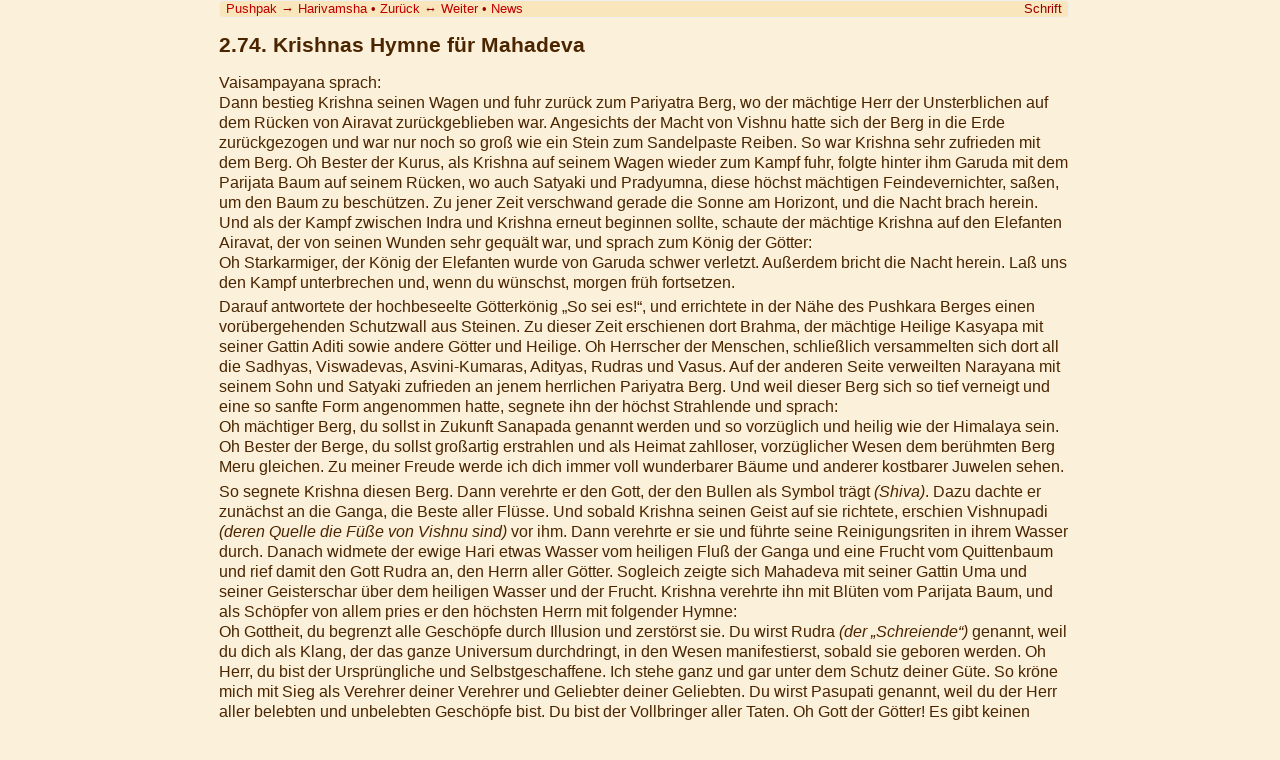

--- FILE ---
content_type: text/html
request_url: https://www.pushpak.de/harivamsha/hv_b2k74.html
body_size: 4391
content:
<!DOCTYPE HTML PUBLIC "-//W3C//DTD HTML 4.01 Transitional//EN" "http://www.w3.org/TR/html4/loose.dtd">
<HTML>
<HEAD>
<LINK REL="stylesheet" TYPE="text/css" HREF="../book.css">
<META HTTP-EQUIV="Content-Type" Content="text/html; charset=Windows-1252">
<META HTTP-EQUIV="Content-Style-Type" content="text/css">
<META HTTP-EQUIV="Content-Script-Type" content="text/javascript">
<META HTTP-EQUIV="Content-Language" Content="de">
<META name="viewport" content="width=device-width, initial-scale=1">
<TITLE>Harivamsha Purana - 2.74. Krishnas Hymne für Mahadeva</TITLE>
</HEAD>
<BODY>
<div class=txbl>
<div class=top_nav><a href="http://www.pushpak.de">Pushpak</a> <span class=arrow>&rarr;</span> <a href="index.html">Harivamsha</a> &bull; <a href="hv_b2k73.html">Zurück</a> <span class=arrow>&harr;</span> <a href="hv_b2k75.html">Weiter</a> &bull; <a href="http://www.pushpak.de/news.html">News</a><script type="text/javascript" src="../js/fnt.js"></script></div>
<h2>2.74. Krishnas Hymne für Mahadeva</h2><p>Vaisampayana sprach:<br>Dann bestieg Krishna seinen Wagen und fuhr zurück zum Pariyatra Berg, wo der mächtige Herr der Unsterblichen auf dem Rücken von Airavat zurückgeblieben war. Angesichts der Macht von Vishnu hatte sich der Berg in die Erde zurückgezogen und war nur noch so groß wie ein Stein zum Sandelpaste Reiben. So war Krishna sehr zufrieden mit dem Berg. Oh Bester der Kurus, als Krishna auf seinem Wagen wieder zum Kampf fuhr, folgte hinter ihm Garuda mit dem Parijata Baum auf seinem Rücken, wo auch Satyaki und Pradyumna, diese höchst mächtigen Feindevernichter, saßen, um den Baum zu beschützen. Zu jener Zeit verschwand gerade die Sonne am Horizont, und die Nacht brach herein. Und als der Kampf zwischen Indra und Krishna erneut beginnen sollte, schaute der mächtige Krishna auf den Elefanten Airavat, der von seinen Wunden sehr gequält war, und sprach zum König der Götter:<br>Oh Starkarmiger, der König der Elefanten wurde von Garuda schwer verletzt. Außerdem bricht die Nacht herein. Laß uns den Kampf unterbrechen und, wenn du wünschst, morgen früh fortsetzen.</p>
<p>Darauf antwortete der hochbeseelte Götterkönig „So sei es!“, und errichtete in der Nähe des Pushkara Berges einen vorübergehenden Schutzwall aus Steinen. Zu dieser Zeit erschienen dort Brahma, der mächtige Heilige Kasyapa mit seiner Gattin Aditi sowie andere Götter und Heilige. Oh Herrscher der Menschen, schließlich versammelten sich dort all die Sadhyas, Viswadevas, Asvini-Kumaras, Adityas, Rudras und Vasus. Auf der anderen Seite verweilten Narayana mit seinem Sohn und Satyaki zufrieden an jenem herrlichen Pariyatra Berg. Und weil dieser Berg sich so tief verneigt und eine so sanfte Form angenommen hatte, segnete ihn der höchst Strahlende und sprach:<br>Oh mächtiger Berg, du sollst in Zukunft Sanapada genannt werden und so vorzüglich und heilig wie der Himalaya sein. Oh Bester der Berge, du sollst großartig erstrahlen und als Heimat zahlloser, vorzüglicher Wesen dem berühmten Berg Meru gleichen. Zu meiner Freude werde ich dich immer voll wunderbarer Bäume und anderer kostbarer Juwelen sehen.</p>
<p>So segnete Krishna diesen Berg. Dann verehrte er den Gott, der den Bullen als Symbol trägt <i>(Shiva)</i>. Dazu dachte er zunächst an die Ganga, die Beste aller Flüsse. Und sobald Krishna seinen Geist auf sie richtete, erschien Vishnupadi <i>(deren Quelle die Füße von Vishnu sind)</i> vor ihm. Dann verehrte er sie und führte seine Reinigungsriten in ihrem Wasser durch. Danach widmete der ewige Hari etwas Wasser vom heiligen Fluß der Ganga und eine Frucht vom Quittenbaum und rief damit den Gott Rudra an, den Herrn aller Götter. Sogleich zeigte sich Mahadeva mit seiner Gattin Uma und seiner Geisterschar über dem heiligen Wasser und der Frucht. Krishna verehrte ihn mit Blüten vom Parijata Baum, und als Schöpfer von allem pries er den höchsten Herrn mit folgender Hymne:<br>Oh Gottheit, du begrenzt alle Geschöpfe durch Illusion und zerstörst sie. Du wirst Rudra <i>(der „Schreiende“)</i> genannt, weil du dich als Klang, der das ganze Universum durchdringt, in den Wesen manifestierst, sobald sie geboren werden. Oh Herr, du bist der Ursprüngliche und Selbstgeschaffene. Ich stehe ganz und gar unter dem Schutz deiner Güte. So kröne mich mit Sieg als Verehrer deiner Verehrer und Geliebter deiner Geliebten. Du wirst Pasupati genannt, weil du der Herr aller belebten und unbelebten Geschöpfe bist. Du bist der Vollbringer aller Taten. Oh Gott der Götter! Es gibt keinen Herrn im Universum, der über dir stände. Du bist der Herr der Welten und Feindevernichter für die mächtigen Götter. Du wirst von den Frommen und Kennern der heiligen Schriften „Gott der Götter“ genannt, weil du der Ursprung bist und die Quelle des Lebens und der Zufriedenheit all der großen himmlischen Meister. Du wirst von den Weisen Bhava genannt, weil du der vollkommene Urquell aller Intelligenz bist, der Herr von allem Geschaffenen, der die ganze, sichtbare Welt gezeugt hat, der Selbstgeschaffene, der Schöpfer aller Schöpfer und gütige Gewährer aller Segen. Oh Gottheit über allen Göttern, da du von all den besiegten Göttern, Dämonen und anderen Geschöpfen als Sieger gekrönt wurdest, wirst du Maheshvara, höchste Gottheit und Schöpfer des Universums, genannt. Oh Verleiher von Segen und unendlich Machtvoller, du wirst von allen verehrt, und so verehren dich sogar die großen Götter, die ihr Wohlergehen wünschen. Aus diesem Grund wirst du auch Bhagavan genannt, der von den Frommen geliebt wird und in allen Herzen wohnt. Oh unermeßlicher Herr aller Himmel, als Gott, der das Wohlergehen der Welten fördert, als Schöpfer des Universums und Zuflucht aller drei Welten wirst du, oh unvergleichlich Ruhmreicher, Tryambaka, der dreiäugige Herr, genannt. Man nennt dich auch Sarva, weil du alle besiegen kannst. Und weil du alle Feinde beherrschst, ist deine Macht grenzenlos. Du wirst alldurchdringend genannt, weil du alles durch die natürlichen Prinzipien der Güte, Leidenschaft und Trägheit regierst. Du heißt Shankara, weil du die Quelle des Glücks bist. Du bist der Herr des heiligen Wortes, und dein Glanz übersteigt sogar den der Sonne. Von den Heiligen, die das Wesen des Dharma kennen, wirst du der selbstseiende Shankara genannt, weil du als grenzenlos Mächtiger alle mit Frieden und Seligkeit krönst, die dir hingegeben sind, und sogar die Dämonen zu ihrem Guten führst. Oh Ishvara, höchster Gott, vor langer Zeit traf dich der Götterkönig mit seinem Donnerblitz am Hals. Doch aus Zuneigung übtest du Vergebung und trägst seit dem das Zeichen einer blauen Kehle, so daß du als der Blaukehlige berühmt wurdest. Oh großer Herr mit Uma an deiner Seite, ihr beide verkörpert alle belebten und unbelebten Geschöpfe in dieser Welt, die von weiblicher und männlicher Natur gezeichnet sind. Deshalb nennen dich die Weisen, welche die Essenz aller Dinge erkannt haben, den Träger der Eigenschaften und verehren Ambika als die Mutter der Welt. Dieselbe Ambika wird als Maya, die Kraft der Illusion, in den Veden beschrieben und bewegt durch konzeptionelles Wissen dieses ganze Universum. Du bist der Opferlohn der Opfernden und der Entsagungsreichtum der Yogis. Für die Welt bist du allmächtig, unbegreifbar und unvergleichlich, warst es schon immer und wirst es immer sein. Oh Gott der Götter! Ich selbst, Brahma, Kapila, Ananta und die berühmten Söhne von Brahma, die all ihre inneren Feinde besiegt haben, sind entstandene Teile von dir. Du bist der Herr von allem, die essentielle Ursache und der vollkommen Eine, der jede Verehrung verdient.</p>
<p>So verehrt zeigte sich Mahadeva, der den Bullen als Symbol trägt, zufrieden, hob segnend seine rechte Hand und sprach zu Narayana:<br>Oh Bester der Götter, du sollst das Gewünschte erhalten. Du wirst den Parijata Baum davontragen und keinerlei Schuld auf dich laden. Oh mächtiger Krishna, erinnere dich an die Askese, die du auf dem Mainaka Berg vollbracht hast, und an den Segen, den ich dir dafür gewährt habe: „Du sollst unsterblich und unbesiegbar sein, und sogar mächtiger als ich selbst!“ So habe ich zu dir gesprochen, so soll es sein und nicht anders. Oh Bester und Tugendhaftester aller Götter, wer mich mit einer solchen Hymne verehrt, wie du es getan hast, wird höchste Tugend erreichen, den Sieg in allen Kämpfen und ewigen Ruhm. Oh Sündloser und Herr der Götter, auf diese Weise von dir gepriesen werde ich unter dem Namen Bilvodakeshvara <i>(Herr der Frucht des Quittenbaums und des Wassers der Ganga - bzw. Frucht und Fruchtbarkeit)</i> bekannt sein und die Wünsche all jener erfüllen, die sich mir auf diese Weise nähern. Oh Janardana, wer auch immer mich mit Weisheit und demütiger Hingabe so verehrt und drei Nächte fastet, wird sich in jede gewünschte Region erheben können. Hier soll die heilige Ganga den Namen Avindhya tragen, und wer sich auf Erden daran erinnert und mit den rechten Mantras irgendwo im Wasser badet, wird den gleichen Verdienst erlangen wie beim Bad in der heiligen Ganga. Oh Krishna, unter der Erde gibt es hier eine Stadt namens Shatpura, wo mächtige Dämonen hausen, die zu Dornen für die Götter und die Welt geworden sind. Oh Govinda, diese Übelgesinnten verstecken sich unter diesem Berg und können aufgrund eines Segens, den sie von Brahma erhalten haben, von den Göttern nicht getötet werden. Oh Krishna, besiege sie in deiner menschlichen Gestalt!</p>
<p>So sprach Mahadeva, umarmte Krishna und verschwand von jenem Ort. Und als Mahadeva verschwunden war und der Tag dämmerte, sprach Govinda zum Pariyatra Berg <i>(auf dem er verweilte)</i>:<br>Oh Bester der Berge, unter dir leben mächtige Dämonen, die aufgrund eines Segens, den sie von Brahma erhalten haben, von den Göttern nicht geschlagen werden können. Ich werde all ihre Ausgänge blockieren, so daß sie eingesperrt bleiben, bis sie vergehen müssen. Oh vorzüglicher Berg, so werde ich beständig auf dir wohnen und die schrecklichen Dämonen zurückhalten. Oh Bester der Berge, wer auch immer deinen Gipfel erklimmen und mich hier sehen wird, der soll das gleiche Verdienst erreichen, als hätte er tausend Kühe als Geschenk dargebracht. Und wer mich täglich in Gestalt deiner Steine verehrt, der soll wahrlich zu mir kommen.</p>
<p>So wurde dieser ausgezeichnete Berg von Krishna gesegnet, der jeden Segen verleihen kann. Und so ist dieser Unvergängliche beständig auf diesem Berg anwesend. Oh Nachkomme der Kurus, aus diesem Grund formen die Menschen aus den Steinen des Berges ein Bild, und verehren es mit Hingabe, um ihre Seele zu reinigen und das Reich von Vishnu zu erlangen.</p>
<div class=HorLine><HR></div>
<div class=ButtonLine>
<a href="hv_b2k73.html"><IMG SRC="pic/bwd.gif" alt="Zur&uuml;ck" title="Zur&uuml;ck" border=0></A>
<a href="index.html"><IMG SRC="pic/content.gif" alt="Inhaltsverzeichnis" title="Inhaltsverzeichnis" border=0></A>
<a href="hv_b2k75.html"><IMG SRC="pic/fwd.gif" alt="Weiter" title="Weiter" border=0></A>
</div>
</div></BODY></HTML>


--- FILE ---
content_type: text/css
request_url: https://www.pushpak.de/book.css
body_size: 813
content:
body { 
  background: #FBF0D9;
  font-family: "Bitstream Vera Sans",Geneva,Verdana,Arial,sans-serif;
  font-size: 100%;
  color:#4A2500;
  line-height: 1.3em;
  margin-top:0;
  margin: 0;
  -webkit-locale:"de";
  -webkit-text-size-adjust: none;
  text-size-adjust: none;
}

table { border-collapse:separate; border-spacing:0;font-size: 1em;}
img { border-style: none; }
p { 
  margin-top:0em;margin-bottom:0.3em; 
}
h1 { font-size:1.6em; line-height: 120%;}
h2 { font-size:1.3em; line-height: 100%; }
h3 { font-size:1.2em; line-height: 100%;font-style:italic;}
sup { font-size: 75%; line-height: 75%;}
a:link { color:#990000; text-decoration:underline; }
a:visited { color:#BF0000; text-decoration:underline; }
a.NotesIdx:link { color:#990000; text-decoration:none; }
a.NotesIdx:visited { color:#BF0000; text-decoration:none; }

.txbl {
  margin: 0 auto;  
  padding: 0 1em 1em 1.5em;
  max-width:850px;
}

.txbls {
  margin: 0 auto;  
  padding: 0 1em 1em 1.5em;
  max-width:640px;
}

.hblk  {
  text-align:justify; 
  -webkit-hyphens: auto;
  -moz-hyphens: auto;
  -ms-hyphens: auto;
  hyphens: auto;
}

.Sloka {
  margin-bottom:0.8em; 
}

.Anuvaka {
  text-align:center; 
  margin-top:2em;
  margin-bottom:1.5em; 
}

.Idx1 {
   margin-top:0.5em;
   font-size:1.1em; 
}

.Idx2 {
   margin-top:0.2em;
   margin-left:1em;
}

.Idx3 {
   margin-left:2em;
   font-size: 90%;
}

.inf {
 font-size: 75%;
 line-height: 1.0em;
}

.Pictures {
  text-align: center;
  font-size: 90%;
  font-style:italic;
}

.HorLine {
  text-align: center;
}

.ParvaEnde {
   font-style:italic;
}

.ChalisaHindi {
   font-style:italic;
   color:#0000A0
}

.ButtonLine {
}

.NotesTxt {
   margin-top:0.6em;
   font-size: 83%;
   line-height: 120%;
}

.NoSee {
  display:none;
  visibility:hidden;
}

.NotesIdx { }

.Ssl { text-align:justify; margin-top: 0.4em; margin-bottom: 0.4em;}
.Nsl { margin-top: 0.6em; margin-bottom: 0.6em;}

.arrow {
  font-family:"Arial";
}
  
.top_nav {
  color:#990000;
  padding-left: 0.5em;
  padding-right: 0.5em;
  background-color: #F9E6BD;
  border: 1px solid #eee;
  font-size: 0.8em;
  line-height: 1.3em;
  cursor:default;
  border-radius:4px; 
  -moz-border-radius:4px;
  -webkit-border-radius:4px; 
  -moz-user-select: none;
  -khtml-user-select: none;
  -webkit-user-select: none;
  -ms-user-select: none;
  user-select: none;
}
.top_nav a:link { color:#BF0000; text-decoration:none; }
.top_nav a:visited { color:#BF0000; text-decoration:none; }
.top_nav a:hover { text-decoration:underline; }

.img_schatten {
    -webkit-box-shadow: 8px 8px 10px #aaa;
    -moz-box-shadow: 8px 8px 10px #aaa;
    box-shadow: 8px 8px 10px #aaa;
    border: 0;
}

table.tabx1  {  
  border-color: #4A2500;
}

table.tabx1  td {  
  border-color: #4A2500;
  padding:0 0.3em 0 0.3em;
}

#fntdlg {
  position: absolute;   
  display:none;
  color:#4A2500;
  background-color: #FBF0D9;
  border: 2px solid #4A2500;
  border-radius:4px; 
  font-family: Arial, sans-serif;
  font-size: 14px;
  line-height: 22px;
  padding:6px;
  -moz-user-select: none;
  -khtml-user-select: none;
  -webkit-user-select: none;
  -ms-user-select: none;
  user-select: none;
  -webkit-box-shadow: 5px 5px 8px #aaa;
  -moz-box-shadow: 5px 5px 8px #aaa;
  box-shadow: 5px 5px 8px #aaa;
}

#fntdlg a {
  cursor:pointer;
  border: 1px solid #4A2500;
  border-radius:4px; 
  padding:1px 5px 1px 5px;
}

#fntdlg select option {
  color:#4A2500;
}

#fntdlg select {
  color:#4A2500;
}

#fntdlg a:hover { text-decoration:none; background-color: #4A2500; color:#FBF0D9}

